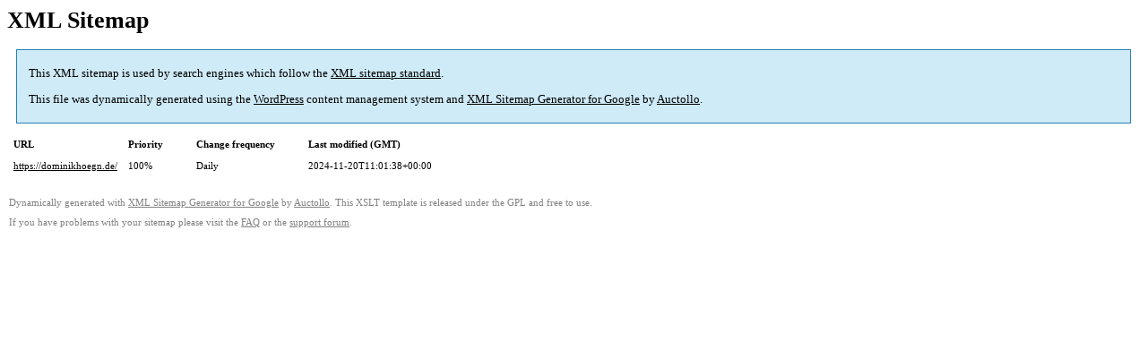

--- FILE ---
content_type: text/xml; charset=utf-8
request_url: https://dominikhoegn.de/sitemap-misc.html
body_size: 322
content:
<?xml version='1.0' encoding='UTF-8'?><?xml-stylesheet type='text/xsl' href='https://dominikhoegn.de/wp-content/plugins/google-sitemap-generator/sitemap.xsl'?><!-- sitemap-generator-url='http://www.arnebrachhold.de' sitemap-generator-version='4.1.21' -->
<!-- generated-on='25. January 2026 11:42' -->
<urlset xmlns:xsi='http://www.w3.org/2001/XMLSchema-instance' xsi:schemaLocation='http://www.sitemaps.org/schemas/sitemap/0.9 http://www.sitemaps.org/schemas/sitemap/0.9/sitemap.xsd' xmlns='http://www.sitemaps.org/schemas/sitemap/0.9'>	<url>
		<loc>https://dominikhoegn.de/</loc>
		<lastmod>2024-11-20T11:01:38+00:00</lastmod>
		<changefreq>daily</changefreq>
		<priority>1.0</priority>
	</url>
</urlset><!-- Request ID: f110dd33d6809fb28d384632d982c552; Queries for sitemap: 4; Total queries: 41; Seconds: 0.01; Memory for sitemap: 1KB; Total memory: 8MB -->
